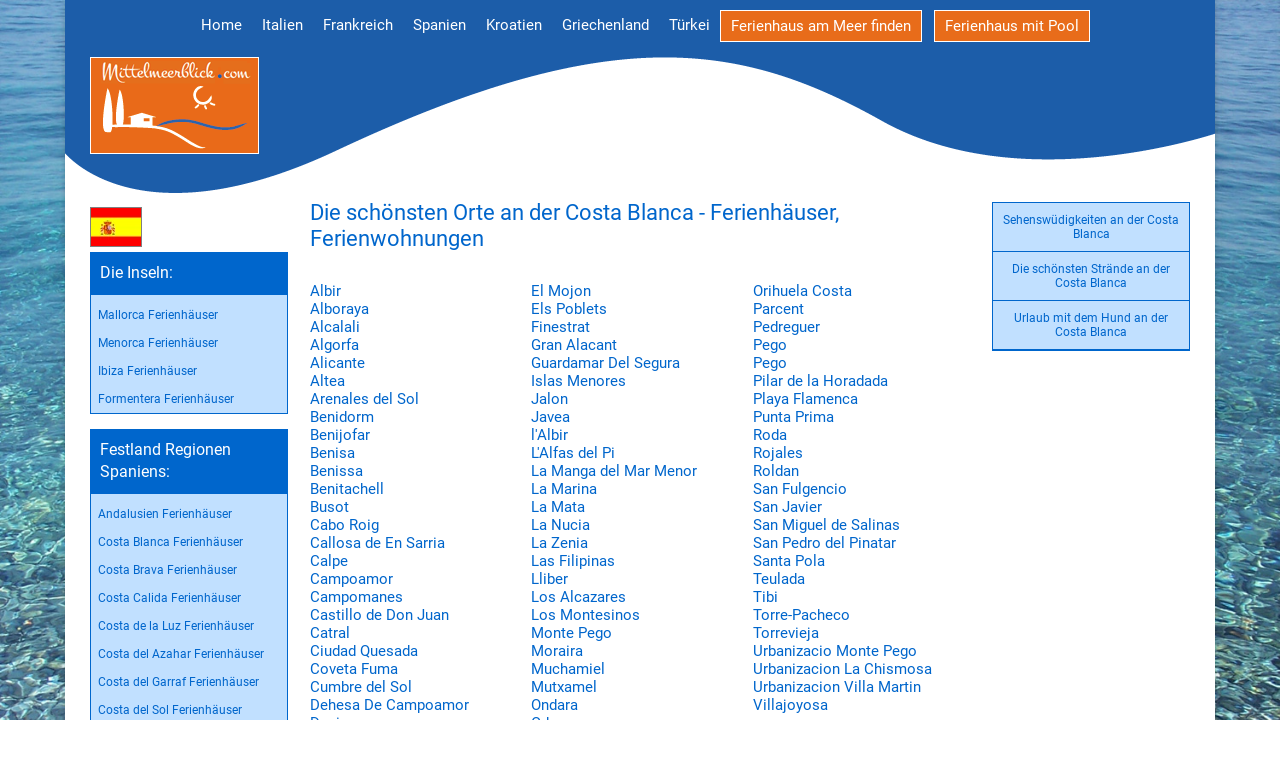

--- FILE ---
content_type: text/html; charset=utf-8
request_url: https://www.mittelmeerblick.com/Spanien/costa_blanca-uebersicht.php
body_size: 3596
content:
<html>


<head>
<script src="https://cloud.ccm19.de/app.js?apiKey=131625bd3060b80b7e088fa9cc3e78ffe48b3ec3c39513e6&amp;domain=6942aa119b230154eb0e3e92" referrerpolicy="origin"></script>

<!-- Google Tag Manager -->
<script>(function(w,d,s,l,i){w[l]=w[l]||[];w[l].push({'gtm.start':
new Date().getTime(),event:'gtm.js'});var f=d.getElementsByTagName(s)[0],
j=d.createElement(s),dl=l!='dataLayer'?'&l='+l:'';j.async=true;j.src=
'https://www.googletagmanager.com/gtm.js?id='+i+dl;f.parentNode.insertBefore(j,f);
})(window,document,'script','dataLayer','GTM-KF5PNTXH');</script>
<!-- End Google Tag Manager -->

<title>Die schönsten Urlaubs-Orte an der Costa Blanca, Ferienhäuser, Ferienwohnungen</title>
<meta name="Description" content="Informationen zur Costa Blanca - Ferienwohnungen, Ferienhäuser an den schönsten urlaubs-Orten">
<meta name="Keywords" content="Reise, Costa Blanca, Spanien, Ferienwohnung, Ferienhaus, Mittelmeer">
<meta name="Revisit-After" content="20 days">
<meta name="robots" content="imageindex, index, follow">
<meta content="de" http-equiv="Content-Language" >
<meta http-equiv="Content-Type" content="text/html; charset=utf-8">
<meta name="viewport" content="width=device-width; initial-scale=1.0; maximum-scale=1.0; user-scalable=0;" >
<link rel= "stylesheet"  type="text/css"   href="../Styles/layout.css">
<!--<link href="https://fonts.googleapis.com/css?family=Montez|Roboto&display=swap" rel="stylesheet">--> 
<script src="http://ajax.googleapis.com/ajax/libs/jquery/1.11.0/jquery.min.js"></script>
<script src="../js/1.7.2.jquery.min.js"></script>
<script type="text/javascript" src="../js/html5shiv.min.js"></script>
<script type="text/javascript" src="../js/off-canvas.js"></script>
<script type="text/javascript" src="../js/off-canvas_ie8.js"></script>
<script type="text/javascript" src="../js/respond.min.js"></script>



</head>
<body>

<div class="navbar">
<img  class="menu-toggle"  alt="Menü schliessen" src="../images-visit/menue-schliessen.gif"  style="right: 0px; top: 0px" >

      <ul>
      <li><a href="../">Home</a></li>
      <li><a href="../italien.htm">Italien</a></li>
      <li><a href="../frankreich.htm">Frankreich</a></li>
      <li><a href="../spanien.htm">Spanien</a></li>
      <li><a href="../kroatien.htm">Kroatien</a></li>
      <li><a href="../griechenland.htm">Griechenland</a></li>
      <li><a href="../tuerkei.htm">Türkei</a></li>
      <li><a class="fewofinder" href="../fewo-finder.htm">Ferienhaus am Meer finden</a></li>
      <li><a class="fewofinder" href="../ferienhaus-mit-pool.php">Ferienhaus mit Pool</a></li>
    </ul>
   

</div>     

<div class="menu-toggle"><img alt="Menü" src="../images-visit/menue.gif" /></div>
		
<div class="wrapper">	
   
    <div id="header-wrapper">
    <div id="navigation">
      <ul id="navi">
      <li><a href="../">Home</a></li>
      <li><a href="../italien.htm">Italien</a></li>
      <li><a href="../frankreich.htm">Frankreich</a></li>
      <li><a href="../spanien.htm">Spanien</a></li>
      <li><a href="../kroatien.htm">Kroatien</a></li>
      <li><a href="../griechenland.htm">Griechenland</a></li>
      <li><a href="../tuerkei.htm">Türkei</a></li>
      <li><a class="fewofinder" href="../fewo-finder.htm">Ferienhaus am Meer finden</a></li>
      <li> &nbsp; &nbsp;  </li>
      <li><a class="fewofinder" href="../ferienhaus-mit-pool.php">Ferienhaus mit Pool</a></li>
    </ul>
 </div>
    <div class="header">
    <a href="../"><img class="logo" alt="Ferienhaus am Meer" title="Ferienhaus am Meer" src="../images-visit/logo.gif"/></a>
    
     
</div>
</div>

 

  


    <div class="wrapper">




<div id="container"><div class="sidebar-left">
<img alt="" src="../../images-visit/flagge-spanien.gif" alt="Spanien" title="Spanien"/><h2>Die Inseln:</h2><ul><li><a alt="Mallorca Ferienhaus" title="Mallorca Ferienhaus" href="../../Spanien/Regionen/mallorca.htm">Mallorca Ferienhäuser</a></li><li><a alt="Menorca Ferienhaus" title="Menorca Ferienhaus" href="../../Spanien/Regionen/menorca.htm">Menorca Ferienhäuser</a></li><li><a alt="Ibiza Ferienhaus" title="Ibiza Ferienhaus" href="../../Spanien/Regionen/ibiza.htm">Ibiza Ferienhäuser</a></li><li><a alt="Formentera Ferienhaus" title="Formentera Ferienhaus" href="../../Spanien/Regionen/formentera.htm">Formentera Ferienhäuser</a></li></ul><h2>Festland Regionen Spaniens:</h2><ul><li><a alt="Andalusien Ferienhaus" title="Andalusien Ferienhaus" href="../../Spanien/Regionen/andalusien.htm">Andalusien Ferienhäuser</a></li><li><a alt="Costa Blanca Ferienhaus am Meer" title="Costa Blanca Ferienhaus am Meer" href="../../Spanien/Regionen/costa_blanca.htm">Costa Blanca Ferienhäuser</a></li><li><a alt="Costa Brava Ferienhaus am Meer" title="Costa Brava Ferienhaus am Meer" href="../../Spanien/Regionen/costa_brava.htm">Costa Brava Ferienhäuser</a></li><li><a alt="Coasta Calida Ferienhaus am Meer" title="Costa Calida Ferienhaus am Meer" href="../../Spanien/Regionen/costa_calida.htm">Costa Calida Ferienhäuser</a></li><li><a alt="Costa de la Luz Ferienhaus am Meer" title="Coast de la Luz Ferienhaus am Meer" href="../../Spanien/Regionen/costa_de_la_luz.htm">Costa de la Luz Ferienhäuser</a></li><li><a alt="Costa del Azahar Ferienhaus am Meer" title="Costa del Azahar Ferienhaus am Meer" href="../../Spanien/Regionen/costa_del_azahar.htm">Costa del Azahar Ferienhäuser</a></li><li><a alt="Costa del Garaf Ferienhaus am Meer" title="Costa del Garaf Ferienhaus am Meer" href="../../Spanien/Regionen/costa-del-garraf.htm">Costa del Garraf Ferienhäuser</a></li><li><a alt="Costa del Sol Ferienhaus am Meer" title="Costa del Sol Ferienhaus am Meer" href="../../Spanien/Regionen/costa_del_sol.htm">Costa del Sol Ferienhäuser</a></li><li><a alt="Costa Dorada Ferienhaus am Meer" title="Costa Dorada Ferienhaus am Meer" href="../../Spanien/Regionen/costa_dorada.htm">Costa Dorada Ferienhäuser</a></li><li><a alt="Costa Tropical Ferienhaus am Meer" title="Costa Tropical Ferienhaus am Meer" href="../../Spanien/Regionen/costa-tropical.htm">Costa Tropical Ferienhäuser</a></li><li><a alt="Katalonien Ferienhaus" title="Katalonien Ferienhaus" href="../../Spanien/Regionen/katalonien.htm">Katalonien Ferienhäuser</a></li><li><a alt="Murcia Ferienhaus" title="Murcia Ferienhaus" href="../../Spanien/Regionen/murcia.htm">Murcia Ferienhäuser</a></li><li><a alt="Provinz Barcelona Ferienhaus" title="Provinz Barcelona Ferienhaus" href="../../Spanien/Regionen/barcelona.htm">Provinz Barcelona Ferienhäuser</a></li><li><a alt="Sierra Nevada Ferienhaus" title="Sierra Nevada Ferienhaus" href="../../Spanien/Regionen/sierra-nevada.htm">Sierra Nevada Ferienhäuser</a></li><li><a alt="Spanische Mittelmeerküste Ferienhaus" title="Spanische Mittelmeerküste Ferienhaus" href="../../Spanien/Regionen/spanische-mittelmeerkueste.htm">Spanische Mittelmeerk&uuml;ste Ferienhäuser</a></li><li><a alt="Valencia Ferienhaus" title="Valencia Ferienhaus" href="../../Spanien/Regionen/valencia.htm">Valencia Ferienhäuser</a></li></ul>	
</div>

<div class="sidebar-right">
<ul><li><a href="Regionen/costa_blanca_sehenswertes.htm">Sehensw&uuml;digkeiten an der Costa Blanca</a></li><li><a href="Regionen/costa_blanca_strand.htm">Die sch&ouml;nsten Str&auml;nde an der Costa Blanca</a></li><li><a href="Regionen/costa_blanca-mit-hund.htm">Urlaub mit dem Hund an der Costa Blanca</a></li></ul>

</div>
		
<div id="content">
<h1>Die schönsten Orte an der Costa Blanca - Ferienhäuser, Ferienwohnungen</h1><div class ="orts_tabellen"><a href="../../Spanien/costa_blanca_albir_alfaz_del_pi.htm">Albir</a><br><a href="../../Spanien/costa_blanca_alboraya.htm">Alboraya</a><br><a href="../../Spanien/costa_blanca_alcalali.htm">Alcalali</a><br><a href="../../Spanien/costa_blanca_algorfa.htm">Algorfa</a><br><a href="../../Spanien/costa_blanca_alicante.htm">Alicante</a><br><a href="../../Spanien/costa_blanca_altea.htm">Altea</a><br><a href="../../Spanien/costa_blanca_arenales-del-sol.htm">Arenales del Sol</a><br><a href="../../Spanien/costa_blanca_benidorm.htm">Benidorm</a><br><a href="../../Spanien/costa_blanca_benijofar.htm">Benijofar</a><br><a href="../../Spanien/costa_blanca_benissa.htm">Benisa</a><br><a href="../../Spanien/costa_blanca_benissa.htm">Benissa</a><br><a href="../../Spanien/costa_blanca_benitachell.htm">Benitachell</a><br><a href="../../Spanien/costa_blanca_busot.htm">Busot</a><br><a href="../../Spanien/costa_blanca_cabo_roig.htm">Cabo Roig</a><br><a href="../../Spanien/costa_blanca_callosa_de_en_sarria.htm">Callosa de En Sarria</a><br><a href="../../Spanien/costa_blanca_calpe.htm">Calpe</a><br><a href="../../Spanien/costa_blanca_campoamor.htm">Campoamor</a><br><a href="../../Spanien/costa_blanca_campomanes.htm">Campomanes</a><br><a href="../../Spanien/costa_blanca_castillo_de_don_juan.htm">Castillo de Don Juan</a><br><a href="../../Spanien/costa_blanca_catral.htm">Catral</a><br><a href="../../Spanien/costa_blanca_ciudad_quesada.htm">Ciudad Quesada</a><br><a href="../../Spanien/costa_blanca_coveta-fuma.htm">Coveta Fuma</a><br><a href="../../Spanien/costa_blanca_cumbre-del-sol.htm">Cumbre del Sol</a><br><a href="../../Spanien/costa_blanca_dehesa_de_campoamor.htm">Dehesa De Campoamor</a><br><a href="../../Spanien/costa_blanca_denia.htm">Denia</a><br><a href="../../Spanien/costa_blanca_el_campello.htm">El Campello</a><br><a href="../../Spanien/costa_blanca_el_mojon.htm">El Mojon</a><br><a href="../../Spanien/costa_blanca_els-poblets.htm">Els Poblets</a><br><a href="../../Spanien/costa_blanca_finestrat.htm">Finestrat</a><br><a href="../../Spanien/costa_blanca_gran_alacant.htm">Gran Alacant</a><br><a href="../../Spanien/costa_blanca_guardamar_del_segura.htm">Guardamar Del Segura</a><br><a href="../../Spanien/costa_blanca_islas_menores.htm">Islas Menores</a><br><a href="../../Spanien/costa_blanca_jalon.htm">Jalon</a><br><a href="../../Spanien/costa_blanca_javea.htm">Javea</a><br><a href="../../Spanien/costa_blanca_l-albir.htm">l'Albir</a><br><a href="../../Spanien/costa_blanca_l-alfas-del-pi.htm">L'Alfas del Pi</a><br><a href="../../Spanien/costa_blanca_la_manga_del_mar_menor.htm">La Manga del Mar Menor</a><br><a href="../../Spanien/costa_blanca_la-marina.htm">La Marina</a><br><a href="../../Spanien/costa_blanca_la-mata.htm">La Mata</a><br><a href="../../Spanien/costa_blanca_la_nucia.htm">La Nucia</a><br><a href="../../Spanien/costa_blanca_la-zenia.htm">La Zenia</a><br><a href="../../Spanien/costa_blanca_las-filipinas.htm">Las Filipinas</a><br><a href="../../Spanien/costa_blanca_lliber.htm">Lliber</a><br><a href="../../Spanien/costa_blanca_los_alcazares.htm">Los Alcazares</a><br><a href="../../Spanien/costa_blanca_los_montesinos.htm">Los Montesinos</a><br><a href="../../Spanien/costa_blanca_monte_pego.htm">Monte Pego</a><br><a href="../../Spanien/costa_blanca_moraira.htm">Moraira</a><br><a href="../../Spanien/costa_blanca_muchamiel.htm">Muchamiel</a><br><a href="../../Spanien/costa_blanca_mutxamel.htm">Mutxamel</a><br><a href="../../Spanien/costa_blanca_ondara.htm">Ondara</a><br><a href="../../Spanien/costa_blanca_orba.htm">Orba</a><br><a href="../../Spanien/costa_blanca_orihuela.htm">Orihuela Costa</a><br><a href="../../Spanien/costa_blanca_orihuela_costa.htm">Orihuela Costa</a><br><a href="../../Spanien/costa_blanca_parcent.htm">Parcent</a><br><a href="../../Spanien/costa_blanca_pedreguer.htm">Pedreguer</a><br><a href="../../Spanien/costa_blanca_pego-sehenswertes.htm">Pego</a><br><a href="../../Spanien/costa_blanca_pego.htm">Pego</a><br><a href="../../Spanien/costa_blanca_pilar_de_la_horadada.htm">Pilar de la Horadada</a><br><a href="../../Spanien/costa_blanca_playa_flamenca.htm">Playa Flamenca</a><br><a href="../../Spanien/costa_blanca_punta-prima.htm">Punta Prima</a><br><a href="../../Spanien/costa_blanca_roda.htm">Roda</a><br><a href="../../Spanien/costa_blanca_rojales.htm">Rojales</a><br><a href="../../Spanien/costa_blanca_roldan.htm">Roldan</a><br><a href="../../Spanien/costa_blanca_san-fulgencio.htm">San Fulgencio</a><br><a href="../../Spanien/costa_blanca_san-javier.htm">San Javier</a><br><a href="../../Spanien/costa_blanca_san_miguel_de_salinas.htm">San Miguel de Salinas</a><br><a href="../../Spanien/costa_blanca_san_pedro_del_pinatar.htm">San Pedro del Pinatar</a><br><a href="../../Spanien/costa_blanca_santa_pola.htm">Santa Pola</a><br><a href="../../Spanien/costa_blanca_teulada.htm">Teulada</a><br><a href="../../Spanien/costa_blanca_tibi.htm">Tibi</a><br><a href="../../Spanien/costa_blanca_torre_pacheco.htm">Torre-Pacheco</a><br><a href="../../Spanien/costa_blanca_torrevieja.htm">Torrevieja</a><br><a href="../../Spanien/costa_blanca_urbanizacio-monte-pego.htm">Urbanizacio Monte Pego</a><br><a href="../../Spanien/costa_blanca_urbanizacion-la-chismosa.htm">Urbanizacion La Chismosa</a><br><a href="../../Spanien/costa_blanca_urbanizacion-villa-martin.htm">Urbanizacion Villa Martin</a><br><a href="../../Spanien/costa_blanca_villajoyosa.htm">Villajoyosa</a></div>  

</div>
  
<div id="content-teaser">  
<script type="text/javascript" src="https://p969.atraveo.com/index.php?controller=partnerintegration&action=default&art=search&width=630&height=1000&landiso=ES&regionid=149&lg=de&cur=EUR&versionname=mittelmeerblick_ibe5"></script>
</div>
</div>   

    </div>

    	<div id="copyright"><a href="../impressum.htm">Impressum</a> |
			<a href="../datenschutz.htm">Datenschutz</a> |
			<a href="/Reisen/benutzer_login.php">Login</a>
  
  </div>
  
  
   <script>
$(document).ready(function(){

	// Der Button wird mit JavaScript erzeugt und vor dem Ende des body eingebunden.
	var back_to_top_button = ['<a href="#top" class="back-to-top"></a>'].join("");
	$("body").append(back_to_top_button)

	// Der Button wird ausgeblendet
	$(".back-to-top").hide();
	
	// Funktion für das Scroll-Verhalten
	$(function () {
		$(window).scroll(function () {
			if ($(this).scrollTop() > 100) { // Wenn 100 Pixel gescrolled wurde
				$('.back-to-top').fadeIn();
			} else {
				$('.back-to-top').fadeOut();
			}
		});

		$('.back-to-top').click(function () { // Klick auf den Button
			$('body,html').animate({
				scrollTop: 0
			}, 800);
			return false;
		});
	});

});
</script>
</div>	
</body>

</html>


--- FILE ---
content_type: text/javascript
request_url: https://www.mittelmeerblick.com/js/off-canvas_ie8.js
body_size: 438
content:
jQuery(document).ready(function () {

      var menu  = "close";

      jQuery('.menu-toggle').click(function () {

          if(menu == "close") {
            jQuery('.navbar').css({
            'right': '0px',
            });

            jQuery('.wrapper').css({
            'margin-right': '300px',
            });
            menu ="open";

          }
          else {
            jQuery('.navbar').css({
            'right':  '-300px',
            });

            jQuery('.wrapper').css({
            'margin':  '0 auto',
            });
            menu ="close";
            }
        });
});

